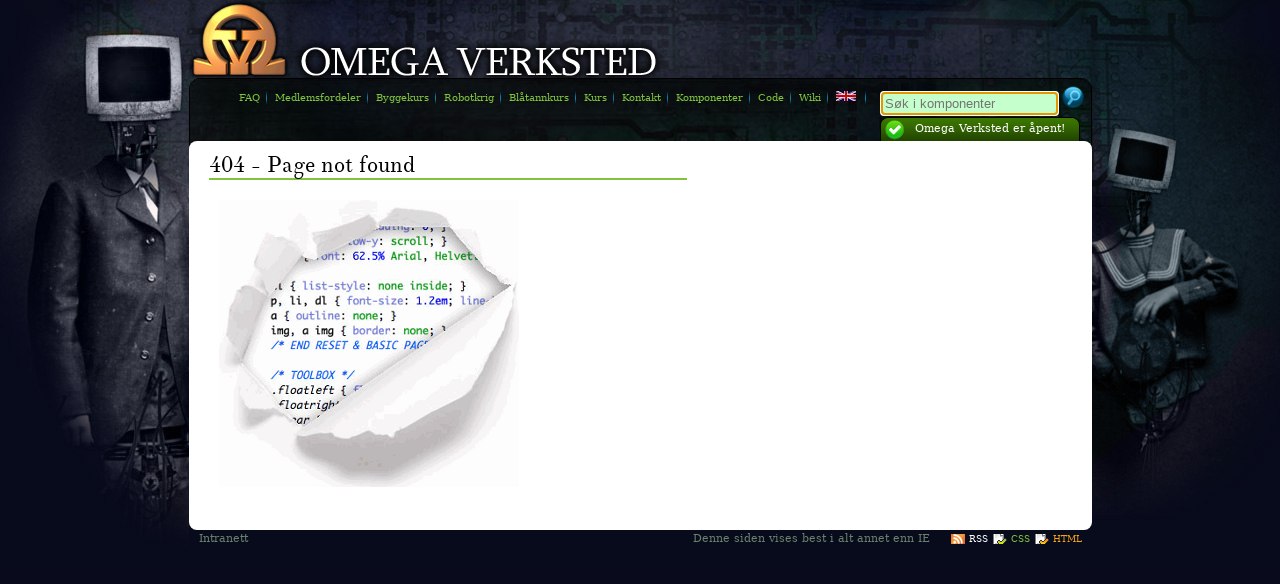

--- FILE ---
content_type: text/html; charset=utf-8
request_url: https://omegav.no/opptak
body_size: 1895
content:
<!DOCTYPE html>
<html>
  <head>
    <title>Omega Verksted NTNU</title>
<!--    <meta http-equiv="content-type" content="text/html; charset=UTF-8"> -->
    <meta name="keywords" content="omegav, omega, verksted, ntnu, linjeforening">
    <meta name="description" content="Omega Verksted er en forening for elektronikk- og hobbyinteresserte studenter ved Norges Teknisk-Naturvitenskapelige Universitet (NTNU)">
    <!-- Open Graph stuff -->
    <meta property="og:title" content="Omega Verksted" />
    <meta property="og:type" content="website" />
    <meta property="og:image" content="/style/bilder/ov_logo.png" />
    <meta property="og:description" content="Omega Verksted er en forening for elektronikk- og hobbyinteresserte studenter ved Norges Teknisk-Naturvitenskapelige Universitet (NTNU)" />
    <!-- Twitter stuff -->
    <meta name="twitter:title" content="Omega Verksted" />
    <meta name="twitter:description" content="Omega Verksted er en forening for elektronikk- og hobbyinteresserte studenter ved Norges Teknisk-Naturvitenskapelige Universitet (NTNU)" />
    <meta name="twitter:image" content="/style/bilder/ov_logo.png" />

    <link rel="shortcut icon" href="/style/bilder/favicon.ico">
    <link rel="alternate" type="application/rss+xml" title="Omegav RSS Feed" href="/newsrss">
    <link rel="stylesheet" type="text/css" href="/style/reset.css">
    <link rel="stylesheet" type="text/css" href="/style/style.css">

	<script src="https://code.jquery.com/jquery-3.3.1.min.js" integrity="sha384-tsQFqpEReu7ZLhBV2VZlAu7zcOV+rXbYlF2cqB8txI/8aZajjp4Bqd+V6D5IgvKT" crossorigin="anonymous"></script>
    <script type="text/javascript" src="/scripts/matrix.js"></script>
    <script type="text/javascript" src="/scripts/konami.js"></script>
    <script type="text/javascript" src="/scripts/jssh.js"></script>
  </head>



  <body onload="jssh_init()" onkeypress="return jssh_handleKeyPress(event)">

    <div id="container">
      <a href="/"><img src="/style/bilder/header.png" alt="omegav" style="border: 0px; margin: 0px 0px -10px 0px;"></a>
      <div id="menu">
        <form action="komp" method="get" name="search">
        <div id="search">
		  <input type="text" class="text" name="search" id="q" placeholder="Søk i komponenter" size="20" autofocus>
          <input type="submit" id="gosearch" value="">
        </div> <!-- end id="search" -->
      </form>

    <div id="nav">
  <ul>
    <li><a href="/faq">FAQ</a></li>
    <!--<li><a href="/">Nyheter</a></li>-->
    <li><a href="/fordeler">Medlemsfordeler</a></li>
    <!--<li><a href="/datadig">Giant Gecko</a></li>-->
    <!--<li><a href="/fusion360">Fusion360kurs</a></li>-->
    <li><a href="/byggekurs">Byggekurs</a></li>
    <!--<li><a href="/elsys">Elsys</a></li>-->
    <!--<li><a href="/kurs?id=117">Webkurs</a></li>-->
    <li><a href="/robotkrig">Robotkrig</a></li>
    <li><a href="/bluetooth">Blåtannkurs</a></li>
    <!--<li><a href="/avrkurs">AVRkurs</a></li>-->
    <li><a href="/kursoversikt">Kurs</a></li>
    <li><a href="/kontakt">Kontakt</a></li>
    <!-- <li><a href="/avrfaq">AVR-FAQ</a></li> -->
    <li><a href="/komponenter">Komponenter</a></li> <!-- <a href="/komp">Søk</a></li> -->
    <!--<li><a href="/repos">Code</a></li>-->
    <li><a href="https://git.omegav.no/explore/projects">Code</a></li>
    <li><a href="https://confluence.omegav.no/display/OV/FAQ">Wiki</a></li>

    
    <li>
      <script type='text/javascript'>
        if (top.location != location) {
    	    // Norsk flagg
     	    document.write("<a href='#' onclick='window.top.location = \"https://omegav.no/opptak\";'> <img src='/style/bilder/no_flag.jpg' alt='no'>&nbsp;</a>");
        } else {
  	      // Engelsk flagg
	      document.write("<a href='https://translate.google.com/translate?hl=en&sl=no&tl=en&u=https://omegav.no/opptak'><img src='/style/bilder/en_flag.jpg' alt='en'>&nbsp;</a>");
        }
      </script>
    </li>
  </ul>
</div><!-- end id="nav" -->

    </div> <!-- end id="menu" -->


    <div id="music">&nbsp;</div>

	    <div id="open"> <a href="/door" title="En dag siden Omega Verksted åpnet.">Omega Verksted er åpent!</a></div>
	    <div id="main">

<!-- End of header -->
<div id='content'>
<h1>404 - Page not found</h1>
<p><img src=/style/bilder/404.png alt="404", style="border: 0px;"></p>
</div>

		<img id="ohma" src="/style/bilder/ohma.png" alt="Ohma Electra">
	<div style="clear: both;"></div><!-- Fix float -->
  </div> <!-- end id="main" -->
  <div id="arpanett"><a href="/intranett">Intranett</a></div>
  <div id="valid">Denne siden vises best i alt annet enn IE &nbsp;&nbsp;&nbsp;<a href="/newsrss" id="rssfeed">RSS</a><a id="cssvalid" href="http://jigsaw.w3.org/css-validator/validator?uri=http%3A%2F%2Fomegav.ed.ntnu.no&amp;profile=css3&amp;usermedium=all&amp;warning=1&amp;lang=en">CSS</a><a id="htmlvalid" href="http://validator.w3.org/check?uri=http%3A%2F%2Fomegav.ed.ntnu.no%2F&amp;charset=(detect+automatically)&amp;doctype=Inline&amp;group=0">HTML</a></div>

</div> <!-- end id="container" -->
</body>
</html>


--- FILE ---
content_type: text/css
request_url: https://omegav.no/style/style.css
body_size: 2394
content:
@charset "UTF-8";


/* Global
------------------------------*/

@font-face {font-family: Didot;
	src: url('../fonts/theanodidot-regular-webfont.eot');
	src: url('../fonts/theanodidot-regular-webfont.ttf') format('opentype'),
	     url('../fonts/theanodidot-regular-webfont.woff') format('woff'),
         url('../fonts/theanodidot-regular-webfont.svg') format('svg');
}



h1 {
  color: black;
  font-size: 2em;
  font-family: Didot, Sylfaen,"Times New Roman", Arial;
  border-bottom: 2px solid #80c43d;
  display: inline-block;
  width: 100%;
  height: 27px;
}
h2 {
  color: black;
  font-size: 1.4em;
  font-family: Didot, Sylfaen,"Times New Roman";
  border-bottom: 2px solid #80c43d;
  display: inline-block;
  height: 20px;
}
h3 {
  color: black;
  font-size: 1.2em;
  font-family: Verdana,Tahoma;
  border-bottom: 2px solid #80c43d;
  display: inline-block;
  margin-bottom: -15px;
  height: 15px;
}

.postet {
  color: #848692;
  font-family: verdana, tahoma;
  font-size: 0.8em;
  margin-bottom: 10px;
}

a {
  color: #ff6600;
  text-decoration: underline;
}

p {
  margin: 10px 10px 10px 0px;
  font-size: 1em;
}

ul {
  margin-left: 4px;
}

img {
  margin: 10px;
}

table {
  margin: 10px 10px 10px 0px;
  font-size: 1em;
}

th {
  font-weight: bold;
  text-align: left;
  color: black;
  font-size: 1.3em;
  font-family: Sylfaen,"Times New Roman";
  border-bottom: 2px solid #80c43d;
  padding-right: 5px;
}

input.text {
 background: #c5ffcb;
 border: 1px solid #02260a;
 padding: 3px;
 color: #7f91a5;
}


/* Layout
------------------------------*/

body {
  background: #090a1c url('bilder/bg.jpg') top center no-repeat;
  background-position: top center;
  background-attachment: fixed;
  font-family: "DejaVu Serif", Verdana,Tahoma;
  font-size: 0.7em;
  color: black;
}

#container {
  margin-top: 0px;
  padding: 0px;
  width: 903px;
  margin: 0px auto;
}



#menu {
  margin-top: 0px;
  background: url('bilder/menubg.jpg') no-repeat;
  height: 68px;
}

#nav {
  position: relative;
  float: right;
  font-size: 0.9em;
  color: #80c43d;
}

#nav a:hover {
  color: #fe9f53;
}

#nav a {
  text-decoration: none;
  color: #80c43d;
}

#nav ul {
  margin-top: 13px;
  margin-right: 7px;
}

#nav li:hover {
  background-color: white;
  border-radius: 8px;
}

#nav li {
  display: inline;
  list-style-type: none;
  padding-right:7px;
  padding-left: 5px;
  padding-top: 2px;
  padding-bottom: 2px;
  background: url('bilder/menuseparator.gif') right no-repeat;
}

#nav img {
  margin: 0px 0px 0px 0px;
}

#search {
  position: relative;
  float: right;
  margin: 8px;
}


#arpanett {
  padding: 2px;
  margin-bottom: 25px;
  padding-left: 10px;
  float: left;
}

#arpanett a {
  color: #6a816d;
  text-decoration: none;
  border: none;
}

#main table {
  border: none;
}

#main table tr {
  border-bottom: 1px solid grey;
}
#music {
  color: #ffffff;
  position: relative;
  left: 0px;
  width: 690px;
  padding: 5px 3px 1px 10px;
  margin-top: -24px;
}

#music a {
  text-decoration: none;
  cursor: pointer;
  color: #ccc;
}


#open {
  color: #ffffff;
  position: relative;
  left: 691px;
  margin-right: 10px;
  background: url('bilder/openbg.png');
  width: 162px;
  height: 18px;
  padding: 5px 3px 1px 35px;
  margin-top: -24px;
}


#open a {
  text-decoration: none;
  cursor: pointer;
  color: white;
}

#closed {
  color: #ffffff;
  position: relative;
  left: 691px;
  margin-right: 10px;
  background: url('bilder/closedbg.png');
  width: 162px;
  height: 18px;
  padding: 5px 3px 1px 35px;
  margin-top: -24px;
}

#closed a {
  text-decoration: none;
  cursor: pointer;
  color: white;
}

#main {
  width: 100%;
  padding: 10px 0px 10px 0px;
  /* margin: 0px auto; */
  border-radius: 8px;
  -moz-border-radius: 8px;
  border-left: 1px black;
  border-right: 1px black;
  min-height: 350px;
  background: #ffffff;
}

#boxes {
  width: 372px;
  float: right;
  padding-right: 15px;
  padding-top: 5px;
}

#hvem {
  position: relative;
  float: left;
  width: 14px;
  height: 14px;
  margin-right: 3px;
  background: url('bilder/ovicon.gif');
}

#hvor {
  position: relative;
  float: left;
  width: 14px;
  height: 14px;
  margin-right: 3px;
  background: url('bilder/houseicon.gif');
}

#medlem {
  position: relative;
  float: left;
  width: 14px;
  height: 14px;
  margin-right: 3px;
  background: url('bilder/membericon.gif');
}

#middag {
  position: relative;
  float: left;
  width: 14px;
  height: 14px;
  margin-right: 3px;
  background: url('bilder/sit_icon.png');
}

q-lg {
	  width: 150px !important;
	    height: 150px !important;
}

.btn-sq {
	  width: 100px !important;
	    height: 100px !important;
		galleri {
      padding: 0px;
}
  font-size: 10px;
}

.btn-sq-sm {
	  width: 50px !important;

#galleri h1 {
      text-align: center;
}  height: 50px !important;
  font-size: 10px;
}



#galleri h1 a {
.btn-sq-xs {
	  width: 25px !important;
	    height: 25px !important;
		      text-decoration: none;
      color: black;
}
  padding:2px;
}

#galleri .thumbnail{
      float: left;
      padding: 0;
      margin: 5px;
      overflow: hidden;
}

#galleri .thumbnail *{
      padding: 0;
  margin: 0;
}

#kontakt {
  position: relative;
  float: left;
  width: 14px;
  height: 14px;
  margin-right: 3px;
  background: url('bilder/contacticon.gif');
}

#tlf {
  padding-left: 17px;
  background: url('bilder/tlficon.gif') no-repeat;
  background-position: center left;
}

#email {
  padding-left: 17px;
  background: url('bilder/emailicon.gif') no-repeat;
  background-position: center left;
}

#map {
  position: relative;
  float: left;
  width: 14px;
  height: 14px;
  margin-right: 3px;
  background: url('bilder/map.png');
}

#jssh_icon {
  position: relative;
  float: left;
  width: 14px;
  height: 14px;
  margin-right: 3px;
  background: url('bilder/jssh.png');
}

.box {
  background-color: #e8e8e8;
  background-image: url('bilder/boxtop.png');
  background-repeat: repeat-x;
  background-position: top left;
  box-shadow: 0px 0px 4px #333333;
  -moz-box-shadow: 0px 0px 4px #333333;
  -webkit-box-shadow: 0px 0px 4px #333333;
  border-radius: 15px;
  -moz-border-radius: 15px;
  font-size: 1.1em;
  padding: 6px 9px 12px 9px;
  margin-bottom: 20px;
  width: 345px;
}

.box h3 {
  display: block;
  font-size: 1.0em;
  border-bottom: none;
  text-transform: uppercase;
  padding-left: 6px;
  margin-bottom: 6px;
  height: 20px
}

.box h4 {
  display: block;
  font-size: 1.0em;
  font-weight: bold;
}

/*
.boxcontent {
  font-size: 1.1em;
  background: url('bilder/boxmiddle.png') repeat-y;
  padding: 8px 18px 0px 18px;
  margin: 0px;
}

.boxtop {
  text-transform: uppercase;
  font-family: Sylfaen,"Times New Roman";
  font-size: 1em;
  background: url('bilder/boxheader.png') no-repeat;
  height: 21px;
  padding: 11px 0px 0px 12px;
  margin-bottom: 0px;
}

.boxcontent h3 {
  padding-bottom: 2px;
  margin-bottom: 2px;
}

.boxbottom {
  background: url('bilder/boxbottom.png')no-repeat;
  height: 18px;
  margin-top: 0px;
  margin-bottom: 20px;
}
*/
#content {
  float: left;
  margin: 0px 10px 10px 20px;
  width: 53%;
  font-size: 1em;
  padding: 0px;
}

/*
#fullcontent {
  float: left;
  margin: 0px 10px 10px 20px;
  width: 860px;
  font-size: 1em;
  padding: 10px 0px 10px 0px;
}
*/
#valid{
  padding: 2px;
  margin-bottom: 25px;
  padding-right: 10px;
  float:right;
  color: #6a816d;
}

#cssvalid {
  background: url('bilder/cssvalid.gif') left no-repeat;
  padding-left: 18px;
  margin-left: 5px;
  color: #80c43d;
  text-decoration: none;
  font-size: 0.8em;
}

#htmlvalid {
  background: url('bilder/xhtmlvalid.gif') left no-repeat;
  padding-left: 18px;
  margin-left: 5px;
  color: #f5a613;
  text-decoration: none;
  font-size: 0.8em;
}

#rssfeed {
  background: url('bilder/feed.png') left no-repeat;
  padding-left: 18px;
  margin-left: 5px;
  color: white;
  text-decoration: none;
  font-size: 0.8em;
}


#intraMenu{
  width: 200px;
  float:left;
}
#intraContent{
  float:left;
  overflow: auto;
  width: 660px;
}

/* jssh javascipt shell
------------------------------*/
#jssh {
  font-family: monospace;
  font-style: normal;
  font-size: 1.0em;
  /*background-color: #090a1c;
  margin-left: 15px;
  color: white;*/
}

.jssh_prompt {
  color: green;
}

.jssh_cmd {
  color: black;
}

.jssh_separator {
  color: black;
}

.jssh_pwd {
  color: #FF8040;
}

/* Div
------------------------------*/
.byggekurs input {
  margin: 5px;
}


.backButton {
  float: left;

}
.backBUtton img{
  border-width: 0;
}
#srchbtn {
}
#gosearch {
  background: url('bilder/srchbtn.png');
  width: 22px;
  height: 22px;
  border: 0px;
  cursor: pointer;
}

.info {
  background: url('bilder/info.png') top left no-repeat;
  padding-left: 40px;
  min-height: 30px;
}

.red {
  color: red;
}
.green {
	color: green;
}

.byggtable th {
	border-bottom: 0px;
}

.newsmsg {
  font-size: 1.1em;
  margin-bottom: 20px;
}
tr.odd{
  background: #CCEEFF;
}
.nokkelMedlem{
  background: #88FF88;
}
.ikkeMedlem{
  background: #FF8888;
}

.playlist {
  position: relative;
  width: 100%;
}
.playlist a {
  color: black;
  text-decoration: none;
}

.division {
	font-weight: bold;
	margin-top: 4px;
}
.leader {
	/* font-style: italic; */
	color: #660000;
}

#ohma {
  /* konami */
  display: none;
  position:absolute;
  border-width: 0px;
  left: 200px;
  top: 200px;
  z-index: 10;
}


.byggfolk {
	margin-left: 20px;
	clear:both;
}


.sitNotToday {
	color: gray;
}

.openstreetmap {
  border: 1px solid black;
  /* border-radius: 15px;
  -moz-border-radius: 15px; */
}



.btn-sq-lg {
  width: 150px !important;
  height: 150px !important;
}

.btn-sq {
  width: 100px !important;
  height: 100px !important;
  font-size: 10px;
}

.btn-sq-sm {
  width: 50px !important;
  height: 50px !important;
  font-size: 10px;
}

.btn-sq-xs {
  width: 25px !important;
  height: 25px !important;
  padding:2px;
}











--- FILE ---
content_type: application/javascript
request_url: https://omegav.no/scripts/konami.js
body_size: 424
content:
// Konami Easteregg
var key = []; // array of cliked keys
var konami = "38,38,40,40,37,39,37,39,66,65"; // the konami code
window.addEventListener("keydown", listen, true);

function listen(e) {
	key.push(e.keyCode); // Push the keycode to the key-array

	if (key.toString().indexOf(konami) >= 0) {
		// Konami code entered
		konamiMove(-200);
		key = []; // Clean up the keys array
	}
}


function konamiMove(y) {
	y += 5;
	var ohma = document.getElementById("ohma");
	if (y < window.screen.width + 50) {
		// Recursive
		ohma.style.left = y+"px";
		ohma.style.display = "block";
		window.setTimeout("konamiMove("+y+")", 5);
	} else {
		// End
		ohma.style.display = "none";
		ohma.style.left = "-200px";
	}
}



--- FILE ---
content_type: application/javascript
request_url: https://omegav.no/scripts/jssh.js
body_size: 2772
content:
// The Javascript Shell

/*** Constants: ***/
const KEY_BACKSPACE = 8;
const KEY_TAB = 9;
const KEY_ENTER = 13;
const KEY_UP = 38;
const KEY_DOWN = 40;

const PS1 = '<span class="jssh_prompt"><span class="jssh_separator">[</span>%u<span class="jssh_separator">@</span>omegav <span class="jssh_pwd">%w</span><span class="jssh_separator">]</span>$</span> ';
const CURSOR = '<span id="jssh_cmdline"></span><blink id="jssh_cmdblink">_</blink><span id="jssh_cmdauto"></span>';


/*** Global variables ***/
var env_user = 'http';
var env_pwd = '~';

var env_hist = [""];
var env_hist_index = 0;


/*** Events: ***/
function jssh_init() {
	var jssh = document.getElementById('jssh');
	if(jssh != null) {
		//document.body.addEventListener('keypress', jssh_handleKeyPress, false);
		var PS = PS1.replace("\%u", env_user).replace("\%w", env_pwd);
		echo(PS + CURSOR);
	}
}

function jssh_handleKeyPress(e) {
	var jssh = document.getElementById('jssh');
	if(jssh == null) {
		return e;
	}
	var k = e.keyCode;
	var c = e.charCode;
	var cmd = document.getElementById('jssh_cmdline');


	if(k == KEY_ENTER) {
		// Start Job
		handleEnter(cmd.innerHTML);

		// Save to history
		if(cmd.innerHTML != "") {
			env_hist_index = env_hist.push("");
		}

		// Clear prompt
		cmd.innerHTML = "";
	} else if(k == KEY_TAB) {
		// Autocomplete
		handleTab(cmd.innerHTML);
		return false;
	} else if(k == KEY_UP) {
		if(0 < env_hist_index) {
			env_hist_index--;
		}
		cmd.innerHTML = env_hist[env_hist_index];
	} else if(k == KEY_DOWN) {
		if(env_hist_index+1 < env_hist.lengt) {
			env_hist_index++;
		}
		cmd.innerHTML = env_hist[env_hist_index];
	} else if(k == KEY_BACKSPACE) {
		// Remove char
		var v = cmd.innerHTML;
		var last = true;
		if(v.length > 0) {
			last = false;
		}

		cmd.innerHTML = v.substring(0, v.length - 1);
		env_hist[env_hist.length-1] = cmd.innerHTML;

		if(!last) {
			// Don't go back one page
			return false;
		}
	} else {
		// A-z
		cmd.innerHTML += String.fromCharCode(c || k);
		env_hist[env_hist.length-1] = cmd.innerHTML;
	}


	return e;
}

function handleEnter(cmd) {
	// Remove cursor
	var out = document.getElementById('jssh_output');
	out.removeChild(document.getElementById('jssh_cmdline'));
	out.removeChild(document.getElementById('jssh_cmdblink'));
	out.removeChild(document.getElementById('jssh_cmdauto'));

	// Run the command
	echo(cmd + "<div class='jssh_cmd'>"); // hack - show old command
	exec(cmd);
	echo("</div>");

	var PS = PS1.replace("\%u", env_user).replace("\%w", env_pwd);
	echo(PS + CURSOR);
}

function handleTab(cmd) {

	var fNames = [];
	var html = "<br>";
	for (var f in window) {
		if (window.hasOwnProperty(f) && typeof window[f] === 'function' && f.indexOf(cmd) === 0) {
			html += f + "<br>";
			fNames.push(f);
		}
	}
	
	if(fNames.length == 1) {
		document.getElementById('jssh_cmdline').innerHTML = fNames[0] + " ";
	} else {
		document.getElementById('jssh_cmdauto').innerHTML = html;
	}
}


/*** Commands: ***/
function cd(arg) {
	var pwd = arg.split(" ")[0];
	if(pwd == "") {
		pwd = "~";
	}
	env_pwd = pwd;
	return true;
}

function clear(arg) {
	var out = document.getElementById('jssh_output');
	out.innerHTML = "";
}

function df(arg) {
	str = "<table>";
	str += "<tr> <th>Filesystem</th> <th>Size</th> <th>Used</th>  <th>Avail</th> <th>Use%</th> <th>Mounted on</th> </tr>";
	str += "<tr> <td>udev</td> <td>11m</td> <td>87k</td> <td>11m</td> <td>1%</td> <td>/dev</td> </tr>";
	str += "<tr> <td>none</td> <td>526M</td> <td>0</td> <td>526M</td> <td>0%</td> <td>/dev/shm</td> </tr>";
	str += "<tr> <td>/dev/sda1</td> <td>486M</td> <td>24M</td> <td>437M</td> <td>6%</td> <td>/boot</td> </tr>";
	str += "<tr> <td>/dev/sda2</td> <td>20G</td> <td>1.6G</td> <td>18G</td> <td>9%</td> <td>/</td> </tr>";
	str += "<tr> <td>/dev/sda3</td> <td>58G</td> <td>2.7G</td> <td>52G</td> <td>5%</td> <td>/home</td> </tr>";
	str += "<tr> <td>/dev/sdb1</td> <td>1.5T</td> <td>684G</td> <td>719G</td> <td>49%</td> <td>/srv</td> </tr>";
	str += "</table>";
	echo(str);
	return true;
}

function echo(arg) {
	var out = document.getElementById('jssh_output');
	out.innerHTML += arg;
	return true;
}

function exec(arg) {
	var cmd = arg;
	var args = "";
	
	var space = arg.search(" ");
	if(space != -1) {
		cmd = arg.substring(0, space);
		args = arg.substring(space+1);
	}
	
	try {
		if(cmd != "") {
			window[cmd](args);
		}
	} catch(err) {
		echo("Error executing: " + cmd + "(" + args + ")<br>");
	}
}

function go(arg) {
	var cmd = arg.split(" ");
	window.location = "http://www.google.com/search?q=" + cmd[0] + "\&sourceid=navclient\&btnI=1"; // I'm Feeling Lucky
	return true;
}

function help(arg) {
	var ret = "";
	switch(arg.split(" ")[0]) {
		case "ls":
			ret += "List stuff";
			break;
		default:
			ret += "<a href='http://sam.zoy.org/wtfpl/COPYING'>WTFPL</a> jssh, version 0.6<br>";
			ret += "These shell commands are defined internally.  Type 'help' to see this list.<br>";
			ret += "Type 'help name' to find out more about the function 'name'.<br> <ul>";
			ret += "<li> cd - Goes to specified page</li>";
			ret += "<li> clear - Clears the screen</li>";
			ret += "<li> df - Prints imaginary HD usage</li>";
			ret += "<li> exec - Execute the following command</li>";
			ret += "<li> help - this</li>";
			ret += "<li> history - shows user history</li>";
			ret += "<li> ifconfig - List network interface info</li>";
			ret += "<li> search - Searches for an omegaV component</li>";
			ret += "<li> ls - List stuff</li>";
			ret += "<li> reboot - reloads the page</li>";
			ret += "</ul>";
	}
	echo(ret);
	return true;
}

function history(arg) {
	for(var i in env_hist) {
		echo(i + " " + env_hist[i] + "<br>");
	}
}

function ifconfig(arg) {
	var str = "<table>";
	var iface = arg.split(" ")[1];
	if(iface != "lo" ) {
		str +="<tr> <th>eth0</th> <td>Link encap:Ethernet  HWaddr 00:0B:DB:3E:34:91</td> </tr>";
		str +="<tr> <td></td> <td>inet addr:129.241.205.138  Bcast:129.241.205.127  Mask:255.255.255.128</td> </tr>";
		str +="<tr> <td></td> <td>inet6 addr: 2001:700:300:1463:213:21ff:fec9:8b5a/64 Scope:Global</td> </tr>";
		str +="<tr> <td></td> <td>inet6 addr: fe80::213:21ff:fec9:8b5a/64 Scope:Link</td> </tr>";
		str +="<tr> <td></td> <td>UP BROADCAST RUNNING MULTICAST  MTU:1500  Metric:1</td> </tr>";
		str +="<tr> <td></td> <td>RX packets:658564949 errors:0 dropped:0 overruns:0 frame:0</td> </tr>";
		str +="<tr> <td></td> <td>TX packets:1178323538 errors:0 dropped:0 overruns:0 carrier:0</td> </tr>";
		str +="<tr> <td></td> <td>collisions:0 txqueuelen:1000</td> </tr>";
		str +="<tr> <td></td> <td>RX bytes:1472803889 (1404.5 Mb)  TX bytes:2181601239 (2080.5 Mb)</td> </tr>";
		str +="<tr> <td colspan='2'>&nbsp;</td> </tr>";
	}

	if(iface != "eth0" ) {
		str +="<tr> <th>lo</th> <td>Link encap:Local Loopback</td> </tr>";
		str +="<tr> <td></td> <td>inet addr:127.0.0.1  Mask:255.0.0.0</td> </tr>";
		str +="<tr> <td></td> <td>inet6 addr: ::1/128 Scope:Host</td> </tr>";
		str +="<tr> <td></td> <td>UP LOOPBACK RUNNING  MTU:16436  Metric:1</td> </tr>";
		str +="<tr> <td></td> <td>RX packets:1721 errors:0 dropped:0 overruns:0 frame:0</td> </tr>";
		str +="<tr> <td></td> <td>TX packets:1721 errors:0 dropped:0 overruns:0 carrier:0</td> </tr>";
		str +="<tr> <td></td> <td>collisions:0 txqueuelen:0</td> </tr>";
		str +="<tr> <td></td> <td>RX bytes:162490 (158.6 Kb)  TX bytes:162490 (158.6 Kb)</td> </tr>";
	}
	str += "</table>";
	echo(str);
}

function ls(arg) {
	var str = "";
	if(arg.split(" ")[0] == "-l") {
		str += "<table>"
		str += "<tr> <th colspan='6'>total 4K</th> </tr>";
		str += "<tr> <td>drwxr-xr-x</td> <td>9</td> <td>http http</td>";
		str += "<td>4.0K</td> <td>Jan 01 00:00</td> <td><span class='folder'>svn</span>/</td> </tr>";
		str += "</table>";
	} else {
		str = "<span class='folder'>svn</span>/<br>";
	}

	echo(str);
	return true;
}

function reboot(arg) {
	window.location.reload();
}

function search(arg) {
	var cmd = arg.split(" ");
	window.location = "http://omegav.no/komp?search=" + cmd[0];
	return true;
}

function su(arg) {
	var user = arg.split(" ")[0];
	if(user == "") {
		user = "root";
	}
	env_user = user;
}

function vim(arg) {
	var jssh = document.getElementById('jssh');
	var save = jssh.innerHTML;

	var html = "<p> \&nbsp; 1<br>";
	for(var i=0; i<10; i++) {
		html += "~<br>";
	}
	html += "</p>";

	jssh.innerHTML = html;
	jssh.contentEditable='true';
	//document.designMode='on';
}



--- FILE ---
content_type: application/javascript
request_url: https://omegav.no/scripts/matrix.js
body_size: 215
content:
function clickMatrix() {
	if("intval" in window) {
		clearInterval(window.intval);
		delete window.intval;
	} else {
		window.intval = setInterval(function(){
			document.getElementById("ledmatrise").src = "/leds?"+(new Date()).toString();
		},200);
	}
}


function initMatrix() {
	document.getElementById("ledmatrise").onclick = clickMatrix;
}
